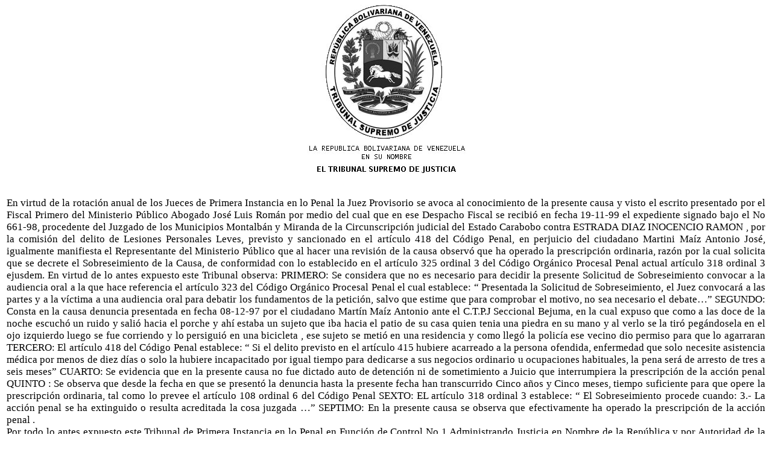

--- FILE ---
content_type: text/html
request_url: http://carabobo.tsj.gob.ve/DECISIONES/2004/MAYO/848-24-GJ01-S-2000-000205-.HTML
body_size: 4604
content:
<html><head>
<title>TSJ Regiones - Decisi�n</title>
<style>
.clase{
font-family:Times New Roman;
font-size:13pt;
}
</style>
	<script language="JavaScript">
		function centrar(width,height) 
		{
			window.resizeTo(800,600);
			window.moveTo(Math.round(screen.width/2)-width/2,Math.round(screen.height/2)-height/2);
		}
	</script>
<body onLoad=centrar(800,600);>
<p align="center">
<img src="../../../gif/escudos/escudo.gif"></p>
<table>
<tr>
<td class='clase'>
<div align='justify'><a>
<br>
En virtud de la rotaci�n anual de los Jueces de Primera Instancia en lo Penal la Juez Provisorio se avoca al conocimiento de la presente causa y visto el escrito presentado por el Fiscal Primero del Ministerio P�blico Abogado Jos� Luis Rom�n por medio del cual que en ese Despacho Fiscal se recibi� en fecha 19-11-99 el expediente signado bajo el No 661-98, procedente del Juzgado de los Municipios Montalb�n y Miranda de la Circunscripci�n judicial del Estado Carabobo contra ESTRADA DIAZ INOCENCIO RAMON , por la comisi�n del delito de Lesiones Personales Leves, previsto y sancionado en el art�culo 418 del C�digo Penal, en perjuicio del ciudadano Martini Ma�z Antonio Jos�, igualmente manifiesta el Representante del Ministerio P�blico que al hacer una revisi�n de la causa observ� que ha operado la prescripci�n ordinaria, raz�n por la cual solicita que se decrete el Sobreseimiento de la Causa, de conformidad con lo establecido en el art�culo 325 ordinal 3 del C�digo Org�nico Procesal Penal actual art�culo 318 ordinal 3 ejusdem. En virtud de lo antes expuesto este Tribunal observa: PRIMERO: Se considera que no es necesario para decidir la presente Solicitud de Sobreseimiento convocar a la audiencia oral a la que hace referencia el art�culo 323 del C�digo Org�nico Procesal Penal el cual establece: &#8220; Presentada la Solicitud de Sobreseimiento, el Juez convocar� a las partes y a la v�ctima a una audiencia oral para debatir los fundamentos de la petici�n, salvo que estime que para comprobar el motivo, no sea necesario el debate&#8230;&#8221; SEGUNDO: Consta en la causa denuncia presentada en fecha 08-12-97 por el ciudadano Mart�n Ma�z Antonio  ante el C.T.P.J Seccional Bejuma, en la cual expuso que como a las doce de la noche escuch� un ruido y sali� hacia el porche y ah� estaba un sujeto que iba hacia el patio de su casa quien tenia una piedra en su mano y al verlo se la tir� peg�ndosela en el ojo izquierdo luego se fue corriendo y lo persigui� en una bicicleta , ese sujeto se meti� en una residencia y como lleg� la polic�a ese vecino dio permiso para que lo agarraran TERCERO: El art�culo 418 del C�digo Penal establece: &#8220; Si el delito previsto en el art�culo 415 hubiere acarreado a la persona ofendida, enfermedad que solo necesite asistencia m�dica por menos de diez d�as o solo la hubiere incapacitado por igual tiempo para dedicarse a sus negocios ordinario u ocupaciones habituales, la pena ser� de arresto de tres a seis meses&#8221; CUARTO:  Se evidencia que en la presente causa no fue dictado auto de detenci�n ni de sometimiento a Juicio que interrumpiera la prescripci�n de la acci�n penal QUINTO : Se observa que desde la fecha en que se present� la denuncia hasta la presente fecha han transcurrido Cinco a�os y Cinco meses, tiempo suficiente para que opere la prescripci�n ordinaria, tal como lo prevee el art�culo 108 ordinal 6 del C�digo Penal  SEXTO: EL art�culo 318 ordinal 3 establece: &#8220; El Sobreseimiento procede cuando: 3.- La acci�n penal se ha extinguido o resulta acreditada la cosa juzgada &#8230;&#8221; SEPTIMO: En la presente causa se observa que efectivamente ha operado la prescripci�n de la acci�n penal .
<br>

Por todo lo antes expuesto este Tribunal de Primera Instancia en lo Penal en Funci�n de Control No 1 Administrando Justicia en Nombre de la Rep�blica y por Autoridad de la Ley decreta el Sobreseimiento de la Causa a favor del Ciudadano INOCENCIO RAMON ESTRADA DIAZ, de conformidad con lo establecido en el art�culo 318 ordinal 3 del C�digo Org�nico Procesal Penal, por la comisi�n del delito de Lesiones Personales Leves. Notif�quese, Rem�tase al Tribunal de Primera Instancia en lo Penal en Funci�n de Ejecuci�n en su oportunidad. L�brese oficio.
<br>

La Juez de Control No 1
<br>


<br>

Abog Florisb� Lira Arenas
<br>


<br>

								La Secretaria
<br>

								Abog
<br>


<br>


<br>

En la misma fecha se cumpli� lo ordenado,
<br>


<br>


<br>

								La Secretaria
<br>

								Abog   
<br>


</a></div>
</td>
</tr>
</table>
</body></html>
